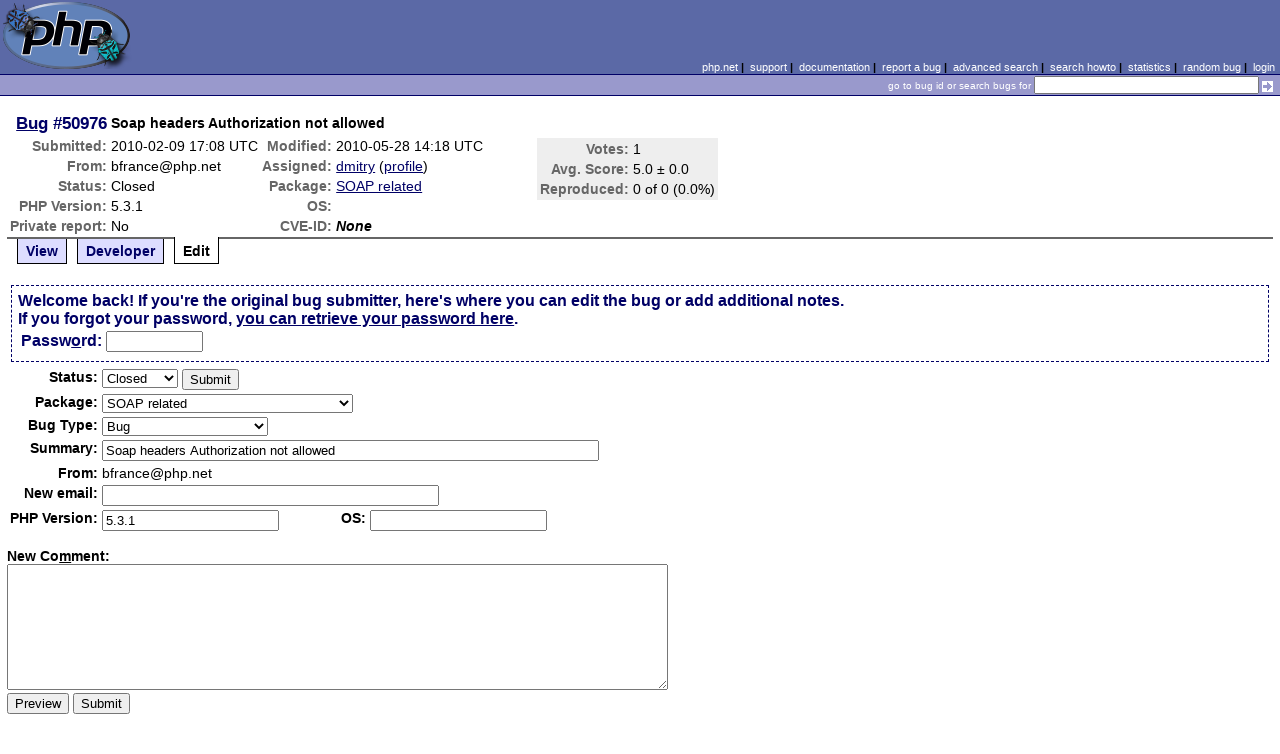

--- FILE ---
content_type: text/html; charset=UTF-8
request_url: https://bugs.php.net/bug.php?id=50976&edit=2
body_size: 5765
content:
<!DOCTYPE html>
<html lang="en">
<head>
    <meta charset="utf-8">
    
        <link rel='alternate' type='application/rss+xml' title='SOAP related Bug #50976 - RDF' href='rss/bug.php?id=50976'>
        <link rel='alternate' type='application/rss+xml' title='SOAP related Bug #50976 - RSS 2.0' href='rss/bug.php?id=50976&format=rss2'>
        <base href="https://bugs.php.net/">
    <title>PHP :: Bug #50976 :: Soap headers Authorization not allowed</title>
    <link rel="shortcut icon" href="https://bugs.php.net/images/favicon.ico">
    <link rel="stylesheet" href="https://bugs.php.net/css/style.css">
</head>

<body>

<table id="top" class="head" cellspacing="0" cellpadding="0">
    <tr>
        <td class="head-logo">
            <a href="/"><img src="images/logo.png" alt="Bugs" vspace="2" hspace="2"></a>
        </td>

        <td class="head-menu">
            <a href="https://php.net/">php.net</a>&nbsp;|&nbsp;
            <a href="https://php.net/support.php">support</a>&nbsp;|&nbsp;
            <a href="https://php.net/docs.php">documentation</a>&nbsp;|&nbsp;
            <a href="report.php">report a bug</a>&nbsp;|&nbsp;
            <a href="search.php">advanced search</a>&nbsp;|&nbsp;
            <a href="search-howto.php">search howto</a>&nbsp;|&nbsp;
            <a href="stats.php">statistics</a>&nbsp;|&nbsp;
            <a href="random">random bug</a>&nbsp;|&nbsp;
            <a href="login.php">login</a>
        </td>
    </tr>

    <tr>
        <td class="head-search" colspan="2">
            <form method="get" action="search.php">
                <p class="head-search">
                    <input type="hidden" name="cmd" value="display">
                    <small>go to bug id or search bugs for</small>
                    <input class="small" type="text" name="search_for" value="" size="30">
                    <input type="image" src="images/small_submit_white.gif" alt="search" style="vertical-align: middle;">
                </p>
            </form>
        </td>
    </tr>
</table>

<table class="middle" cellspacing="0" cellpadding="0">
    <tr>
        <td class="content">
<div id="bugheader">
    <table id="details">
        <tr id="title">
            <th class="details" id="number"><a href="bug.php?id=50976">Bug</a>&nbsp;#50976</th>
            <td id="summary" colspan="5">Soap headers Authorization not allowed</td>
        </tr>
        <tr id="submission">
            <th class="details">Submitted:</th>
            <td style="white-space: nowrap;">2010-02-09 17:08 UTC</td>
            <th class="details">Modified:</th>
            <td style="white-space: nowrap;">2010-05-28 14:18 UTC</td>
            <td rowspan="6">

                <table id="votes">
                    <tr><th class="details">Votes:</th><td>1</td></tr>
                    <tr><th class="details">Avg. Score:</th><td>5.0 &plusmn; 0.0</td></tr>
                    <tr><th class="details">Reproduced:</th><td>0 of 0 (0.0%)</td></tr>
                </table>

            </td>
        </tr>

        <tr id="submitter">
            <th class="details">From:</th>
            <td>bfrance@php.net</td>
            <th class="details">Assigned:</th>
            <td><a href="search.php?cmd=display&amp;assign=dmitry">dmitry</a> (<a href="https://people.php.net/dmitry">profile</a>)</td>
        </tr>

        <tr id="categorization">
            <th class="details">Status:</th>
            <td>Closed</td>
            <th class="details">Package:</th>
            <td><a href="search.php?cmd=display&amp;package_name[]=SOAP+related">SOAP related</a></td>
        </tr>

        <tr id="situation">
            <th class="details">PHP Version:</th>
            <td>5.3.1</td>
            <th class="details">OS:</th>
            <td></td>
        </tr>

        <tr id="private">
            <th class="details">Private report:</th>
            <td>No</td>
            <th class="details">CVE-ID:</th>
            <td><em>None</em></td>
        </tr>
    </table>
</div>

<div class="controls">
<span id='control_0' class='control'><a href='bug.php?id=50976'>View</a></span>
<span id='control_1' class='control'><a href='bug.php?id=50976&amp;edit=1'>Developer</a></span>
<span id='control_2' class='control active'>Edit</span>
</div>
<div class="clear"></div>


<form id="update" action="bug.php?id=50976&amp;edit=2" method="post">

        <div class="explain">
                    Welcome back! If you're the original bug submitter, here's
            where you can edit the bug or add additional notes.<br>
            If you forgot your password, <a href="bug-pwd-finder.php?id=50976">you can retrieve your password here</a>.<br>
        
            <table>
                <tr>
                    <td class="details">Passw<span class="accesskey">o</span>rd:</td>
                    <td><input type="password" name="pw" value="" size="10" maxlength="20" accesskey="o"></td>
                                    </tr>
            </table>
        </div>
    <table>



        <tr>
            <th class="details">Status:</th>
            <td colspan="3">
                <select name="in[status]">
                    <option class="Csd" selected="selected">Closed</option>
<option class="Asn">Assigned</option>
                </select>


                <input type="hidden" name="id" value="50976">
                <input type="hidden" name="edit" value="2">
                <input type="submit" value="Submit">
            </td>
        </tr>
        <tr>
            <th class="details">Package:</th>
            <td colspan="3">
                <select name="in[package_name]">
                    <optgroup label="General Issues"
><option value="*General Issues">General Issues</option>
<option value="Filter related">Filter related</option>
<option value="JIT">JIT (Just In Time compilation)</option>
<option value="opcache">Opcache</option>
<option value="Output Control">Output Control</option>
<option value="Performance problem">Performance problem</option>
<option value="PHAR related">PHAR related</option>
<option value="PHP-GTK related">PHP-GTK related</option>
<option value="Systems problem">PHP.net Systems Operation problem</option>
<option value="Website problem">PHP.net Website problem</option>
<option value="Reflection related">Reflection related</option>
<option value="Reproducible crash">Reproducible crash</option>
<option value="Scripting Engine problem">Scripting Engine problem</option>
<option value="Session related">Session related</option>
<option value="SPL related">SPL related</option>
<option value="Streams related">Streams related</option>
<option value="Testing related">Testing related</option>
</optgroup>
<optgroup label="PDO related"
><option value="PDO related">PDO related</option>
<option value="PDO Core">PDO Core</option>
<option value="PDO DBlib">PDO DBlib</option>
<option value="PDO Firebird">PDO Firebird</option>
<option value="PDO MySQL">PDO MySQL</option>
<option value="PDO OCI">PDO OCI</option>
<option value="PDO ODBC">PDO ODBC</option>
<option value="PDO PgSQL">PDO PgSQL</option>
<option value="PDO SQLite">PDO SQLite</option>
</optgroup>
<optgroup label="Compile Issues"
><option value="*Compile Issues">Compile Issues</option>
<option value="Compile Failure">Compile Failure</option>
<option value="Compile Warning">Compile Warning</option>
</optgroup>
<optgroup label="Configuration Issues"
><option value="*Configuration Issues">Configuration Issues</option>
<option value="Dynamic loading">Dynamic loading</option>
<option value="PHP options/info functions">PHP options/info functions</option>
<option value="Safe Mode/open_basedir">Safe Mode/open_basedir related</option>
<option value="Windows Installer">Windows Installer related</option>
</optgroup>
<optgroup label="Web Server problem"
><option value="*Web Server problem">Web Server problem</option>
<option value="Apache related">Apache related</option>
<option value="Apache2 related">Apache2 related</option>
<option value="CGI/CLI related">CGI/CLI related</option>
<option value="FPM related">FPM related</option>
<option value="IIS related">IIS related</option>
<option value="iPlanet related">iPlanet related</option>
<option value="Other web server">Other web server</option>
<option value="Built-in web server">PHP built-in web server related</option>
<option value="PWS related">PWS related</option>
<option value="Servlet related">Servlet related</option>
</optgroup>
<optgroup label="Calendar problems"
><option value="*Calendar problems">Calendar problems</option>
<option value="Calendar related">Calendar related</option>
<option value="Date/time related">Date/time related</option>
</optgroup>
<optgroup label="Compression related"
><option value="*Compression related">Compression related</option>
<option value="Bzip2 Related">Bzip2 Related</option>
<option value="Zip Related">Zip Related</option>
<option value="Zlib related">Zlib related</option>
</optgroup>
<optgroup label="Directory/Filesystem functions"
><option value="*Directory/Filesystem functions">Directory/Filesystem functions</option>
<option value="Directory function related">Directory function related</option>
<option value="Filesystem function related">Filesystem function related</option>
</optgroup>
<optgroup label="Directory Services problems"
><option value="*Directory Services problems">Directory Services problems</option>
<option value="LDAP related">LDAP related</option>
</optgroup>
<optgroup label="Database Functions"
><option value="*Database Functions">Database Functions</option>
<option value="Adabas-D related">Adabas-D related</option>
<option value="DBM/DBA related">DBM/DBA related</option>
<option value="DBX related">DBX related</option>
<option value="FrontBase related">FrontBase related</option>
<option value="Ingres II related">Ingres II related</option>
<option value="InterBase related">InterBase related</option>
<option value="mSQL related">mSQL related</option>
<option value="MSSQL related">MSSQL related</option>
<option value="MySQL related">MySQL related</option>
<option value="MySQLi related">MySQLi related</option>
<option value="OCI8 related">OCI8 related</option>
<option value="ODBC related">ODBC related</option>
<option value="Oracle related">Oracle related</option>
<option value="PostgreSQL related">PostgreSQL related</option>
<option value="Solid related">Solid related</option>
<option value="SQLite related">SQLite related</option>
<option value="Sybase-ct (ctlib) related">Sybase-ct (ctlib) related</option>
</optgroup>
<optgroup label="Data Exchange functions"
><option value="*Data Exchange functions">Data Exchange functions</option>
<option value="JSON related">JSON related</option>
<option value="WDDX related">WDDX related</option>
</optgroup>
<optgroup label="Extensibility Functions"
><option value="*Extensibility Functions">Extensibility Functions</option>
<option value="COM related">COM related</option>
<option value="FFI">FFI (Foreign Function Interface)</option>
<option value="Java related">Java related</option>
<option value="ncurses related">ncurses related</option>
<option value="PCNTL related">PCNTL related</option>
<option value="POSIX related">POSIX functions related</option>
<option value="Program Execution">Program Execution</option>
<option value="Readline related">Readline related</option>
<option value="Semaphore related">Semaphore related</option>
<option value="Win32API related">Win32API related</option>
</optgroup>
<optgroup label="Graphics related"
><option value="*Graphics related">Graphics related</option>
<option value="EXIF related">EXIF related</option>
<option value="GD related">GD related</option>
<option value="GetImageSize related">GetImageSize related</option>
<option value="Ming related">Ming related</option>
</optgroup>
<optgroup label="Languages/Translation"
><option value="*Languages/Translation">Languages/Translation</option>
<option value="Gettext related">Gettext related</option>
<option value="ICONV related">ICONV related</option>
<option value="mbstring related">MBstring related</option>
<option value="Recode related">Recode related</option>
</optgroup>
<optgroup label="Mail Related"
><option value="*Mail Related">Mail Related</option>
<option value="IMAP related">IMAP related</option>
<option value="Mail related">mail function related</option>
</optgroup>
<optgroup label="Math Functions"
><option value="*Math Functions">Math Functions</option>
<option value="BC math related">BC math related</option>
<option value="GNU MP related">GNU MP related</option>
<option value="Math related">Math related</option>
</optgroup>
<optgroup label="Encryption and hash functions"
><option value="*Encryption and hash functions">Encryption and hash functions</option>
<option value="hash related">hash related</option>
<option value="mcrypt related">mcrypt related</option>
<option value="mhash related">mhash related</option>
<option value="OpenSSL related">OpenSSL related</option>
</optgroup>
<optgroup label="Network Functions"
><option value="*Network Functions">Network Functions</option>
<option value="FTP related">FTP related</option>
<option value="HTTP related">HTTP related</option>
<option value="Network related">Network related</option>
<option value="SNMP related">SNMP related</option>
<option value="Sockets related">Sockets related</option>
</optgroup>
<optgroup label="PDF functions"
><option value="*PDF functions">PDF functions</option>
<option value="PDF related">PDF related</option>
</optgroup>
<optgroup label="Programming Data Structures"
><option value="*Programming Data Structures">Programming Data Structures</option>
<option value="Arrays related">Arrays related</option>
<option value="Class/Object related">Class/Object related</option>
<option value="Strings related">Strings related</option>
<option value="Variables related">Variables related</option>
</optgroup>
<optgroup label="Regular Expressions"
><option value="*Regular Expressions">Regular Expressions</option>
<option value="PCRE related">PCRE related</option>
<option value="Regexps related">Regexps related</option>
</optgroup>
<optgroup label="Spelling functions"
><option value="*Spelling functions">Spelling functions</option>
<option value="Enchant related">Enchant related</option>
<option value="Pspell related">Pspell related</option>
</optgroup>
<optgroup label="XML functions"
><option value="*XML functions">XML functions</option>
<option value="DOM XML related">DOM XML related</option>
<option value="SimpleXML related">SimpleXML related</option>
<option value="SOAP related" selected="selected">SOAP related</option>
<option value="Tidy">Tidy</option>
<option value="XML Reader">XML Reader</option>
<option value="XML related">XML related</option>
<option value="XML Writer">XML Writer</option>
<option value="XMLRPC-EPI related">XMLRPC-EPI related</option>
<option value="XSLT related">XSLT related</option>
</optgroup>
<optgroup label="URL Functions"
><option value="*URL Functions">URL Functions</option>
<option value="cURL related">cURL related</option>
<option value="URL related">URL related</option>
</optgroup>
<optgroup label="Unicode Issues"
><option value="*Unicode Issues">Unicode Issues</option>
<option value="I18N and L10N related">I18N and L10N related</option>
<option value="Unicode Engine related">Unicode Engine related</option>
</optgroup>
<optgroup label="Unknown/Other Function"
><option value="Unknown/Other Function">Unknown/Other Function</option>
<option value="phpdbg">phpdbg</option>
</optgroup>
<optgroup label="PECL"
><option value="PECL">PECL</option>
<option value="PDO_INFORMIX">PDO_INFORMIX</option>
</optgroup>
                </select>
            </td>
        </tr>
        <tr>
            <th class="details">Bug Type:</th>
            <td colspan="3">
                <select name="in[bug_type]">
                    <option value="Bug" selected="selected">Bug</option><option value="Feature/Change Request">Feature/Change Request</option><option value="Documentation Problem">Documentation Problem</option><option value="Security">Security</option>                </select>
            </td>
        </tr>
        <tr>
            <th class="details">Summary:</th>
            <td colspan="3">
                <input type="text" size="60" maxlength="80" name="in[sdesc]" value="Soap headers Authorization not allowed">
            </td>
        </tr>
        <tr>
            <th class="details">From:</th>
            <td colspan="3">
                bfrance@php.net            </td>
        </tr>
        <tr>
            <th class="details">New email:</th>
            <td colspan="3">
                <input type="text" size="40" maxlength="40" name="in[email]" value="">
            </td>
        </tr>
        <tr>
            <th class="details">PHP Version:</th>
            <td><input type="text" size="20" maxlength="100" name="in[php_version]" value="5.3.1"></td>
            <th class="details">OS:</th>
            <td><input type="text" size="20" maxlength="32" name="in[php_os]" value=""></td>
        </tr>
    </table>

    <p style="margin-bottom: 0em;">
        <label for="ncomment" accesskey="m"><b>New Co<span class="accesskey">m</span>ment:</b></label>
    </p>
            <textarea cols="80" rows="8" name="ncomment" id="ncomment" wrap="soft"></textarea>
    
    <p style="margin-top: 0em">
        <input type="submit" name="preview" value="Preview">&nbsp;<input type="submit" value="Submit">
    </p>

</form>



<div class='comment type_comment' ><a name="1265735304">&nbsp;</a><strong>[2010-02-09 17:08 UTC] <a href="//people.php.net/bfrance">bfrance@php.net</a></strong>
<pre class='note'>Description:
------------
<a href="http://svn.php.net/viewvc/php/php-src/branches/PHP_5_3/ext/soap/php_http.c?r1=266886&amp;r2=266885&amp;pathrev=266886" rel="nofollow">http://svn.php.net/viewvc/php/php-src/branches/PHP_5_3/ext/soap/php_http.c?r1=266886&amp;r2=266885&amp;pathrev=266886</a>

This patch adds support to add headers into the http context, but doesn&#039;t allow the Authorization header for some reason.

I added a patch to our 5.2 build that would add all headers in the http context and remove that patch in 5.3 because I noticed the above patch.  Somebody at work is needing to add Authorization header to get OAuth stuff working, but for some reason it is not allowed.

Here is a patch that will allow the Authorization header:

<a href="http://www.brianfrance.com/software/php/soap_http_headers/soap_http_headers.diff" rel="nofollow">http://www.brianfrance.com/software/php/soap_http_headers/soap_http_headers.diff</a>

Reproduce code:
---------------
Here is an example script that requires the Authorization when used for the OAuth stuff.

<a href="http://www.brianfrance.com/software/php/soap_http_headers/oauthsoapsample.php.txt" rel="nofollow">http://www.brianfrance.com/software/php/soap_http_headers/oauthsoapsample.php.txt</a>


</pre>
</div><h2>Patches</h2>
<h2>Pull Requests</h2>
<h2 style="border-bottom:2px solid #666;margin-bottom:0;padding:5px 0;">History</h2><div id='comment_filter' class='controls comments'><span id='type_all' class='control active' onclick='do_comment(this);'>All</span><span id='type_comment' class='control ' onclick='do_comment(this);'>Comments</span><span id='type_log' class='control ' onclick='do_comment(this);'>Changes</span><span id='type_svn' class='control ' onclick='do_comment(this);'>Git/SVN commits</span><span id='type_related' class='control ' onclick='do_comment(this);'>Related reports</span>            </div>
            <div id='comments_view' style='clear:both;'>
<div class='comment type_comment' ><a name="1269566149">&nbsp;</a><strong>[2010-03-26 01:15 UTC] <a href="//people.php.net/bfrance">bfrance@php.net</a></strong>
<pre class='note'>I am removing oauthsoapsample.php.txt as there was bad code in that and mail asked me to remove it.

I have added:

<a href="http://www.brianfrance.com/software/php/soap_http_headers/phpsample.zip" rel="nofollow">http://www.brianfrance.com/software/php/soap_http_headers/phpsample.zip</a>

which has multiple scripts that show the problem.
</pre>
</div><div class='comment type_comment' ><a name="1271605491">&nbsp;</a><strong>[2010-04-18 15:44 UTC] reigo &#x61;&#116; reinmets &#x64;&#111;&#x74; ee</strong>
<pre class='note'>I&#039;ve  been looking everywhere to find a fix for this.. Thank you very much. 

My problem being, that i have a b2b application where the other end is saying:
<a href="HTTP: Cannot" rel="nofollow">HTTP: Cannot</a> process the message because the content type &#039;text/xml; charset=utf-
8&#039; was not the expected type &#039;application/soap+xml; charset=utf-8&#039;.

And ofcourse the ability to change it in PHP side.. of right, no ability :(
</pre>
</div><div class='comment type_svn' ><a name="1275056285">&nbsp;</a><strong>[2010-05-28 14:18 UTC] <a href="//people.php.net/dmitry">dmitry@php.net</a></strong>
<pre class='note'>Automatic comment from SVN on behalf of dmitry
Revision: <a href="http://svn.php.net/viewvc/?view=revision&amp;amp;revision=299903" rel="nofollow">http://svn.php.net/viewvc/?view=revision&amp;amp;revision=299903</a>
Log: Fixed <a href='bug.php?id=50976'>bug #50976</a> (Soap headers Authorization not allowed)
</pre>
</div><div class='comment type_log' ><a name="1275056335">&nbsp;</a><strong>[2010-05-28 14:18 UTC] <a href="//people.php.net/dmitry">dmitry@php.net</a></strong>
<div class='log_note'><div class="changeset">
<span class="removed">-Status: Assigned</span>
<span class="added">+Status: Closed</span>
</div></div></div><div class='comment type_comment' ><a name="1275056335">&nbsp;</a><strong>[2010-05-28 14:18 UTC] <a href="//people.php.net/dmitry">dmitry@php.net</a></strong>
<pre class='note'>This bug has been fixed in SVN.

Snapshots of the sources are packaged every three hours; this change
will be in the next snapshot. You can grab the snapshot at
<a href="http://snaps.php.net/" rel="nofollow">http://snaps.php.net/</a>.
 
Thank you for the report, and for helping us make PHP better.


</pre>
</div><div class='comment type_comment' ><a name="1278692232">&nbsp;</a><strong>[2010-07-09 16:17 UTC] henri &#x61;&#116; asseily &#x64;&#111;&#x74; com</strong>
<pre class='note'>It&#039;s good that the authorization header is not silently discarded any more, but 
that solution in the snapshot is suboptimal at best.
It requires the auth header to be set in the context, when instead a simple 
&#039;authorization&#039; parameter in the constructor could allow the user to pass in 
anything, including custom-built or cached auth headers such as the OAuth header.
</pre>
</div></div>
        </td>
    </tr>
</table>

<script src='js/util.js'></script>
<script src='https://ajax.googleapis.com/ajax/libs/jquery/1.4.2/jquery.min.js'></script>
<script src="js/jquery.cookie.js"></script>
<script>
function do_comment(nd)
{
    $('#comment_filter > .control.active').removeClass("active");
    $(nd).addClass("active");

    $.cookie('history_tab', nd.id, { expires: 365 });

    if (nd.id == 'type_all') {
        $('#comments_view > .comment:hidden').show('slow');
    } else {
        $('#comments_view > .comment').each(function(i) {
            if ($(this).hasClass(nd.id)) {
                $(this).show('slow');
            } else {
                $(this).hide('slow');
            }
        });
    }
    return false;
}
</script>
<table class="foot" cellspacing="0" cellpadding="0">
    <tr>
        <td class="foot-bar" colspan="2">&nbsp;</td>
    </tr>

    <tr>
        <td class="foot-copy">
            <small>
                <a href="https://php.net/"><img src="images/logo-small.gif" align="left" valign="middle" hspace="3" alt="PHP"></a>
                <a href="https://php.net/copyright.php">Copyright &copy; 2001-2026 The PHP Group</a><br>
                All rights reserved.
            </small>
        </td>
        <td class="foot-source">
            <small>Last updated: Tue Jan 27 00:00:02 2026 UTC</small>
        </td>
    </tr>
</table>
</body>
</html>
